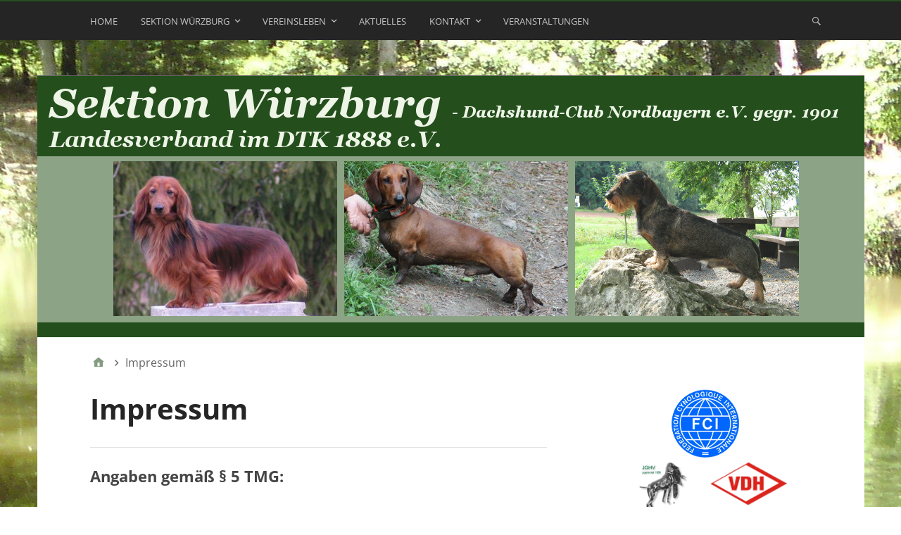

--- FILE ---
content_type: text/html; charset=UTF-8
request_url: https://www.dcn-wuerzburg.de/impressum/
body_size: 9388
content:
<!DOCTYPE html>
<html lang="de">

<head>
<meta charset="UTF-8" />
<title>Impressum &#8211; DCN &#8211; Sektion Würzburg</title>
<meta name='robots' content='max-image-preview:large' />
<meta name="viewport" content="width=device-width, initial-scale=1" />
<meta name="generator" content="Stargazer 4.0.0" />
<link rel='dns-prefetch' href='//www.dcn-wuerzburg.de' />

<link rel="alternate" type="application/rss+xml" title="DCN - Sektion Würzburg &raquo; Feed" href="https://www.dcn-wuerzburg.de/feed/" />
<link rel="alternate" type="application/rss+xml" title="DCN - Sektion Würzburg &raquo; Kommentar-Feed" href="https://www.dcn-wuerzburg.de/comments/feed/" />
<link rel="alternate" type="text/calendar" title="DCN - Sektion Würzburg &raquo; iCal Feed" href="https://www.dcn-wuerzburg.de/veranstaltungen/?ical=1" />
<link id='omgf-preload-0' rel='preload' href='//www.dcn-wuerzburg.de/wp-content/uploads/omgf/stargazer-font-mod-5y4hi/droid-serif-normal-latin-400.woff2?ver=1665734152' as='font' type='font/woff2' crossorigin />
<link id='omgf-preload-1' rel='preload' href='//www.dcn-wuerzburg.de/wp-content/uploads/omgf/stargazer-font-mod-5y4hi/droid-serif-normal-latin-700.woff2?ver=1665734152' as='font' type='font/woff2' crossorigin />
<link id='omgf-preload-2' rel='preload' href='//www.dcn-wuerzburg.de/wp-content/uploads/omgf/stargazer-font-mod-5y4hi/open-sans-normal-latin-ext.woff2?ver=1665734152' as='font' type='font/woff2' crossorigin />
<link id='omgf-preload-3' rel='preload' href='//www.dcn-wuerzburg.de/wp-content/uploads/omgf/stargazer-font-mod-5y4hi/open-sans-normal-latin.woff2?ver=1665734152' as='font' type='font/woff2' crossorigin />
<link rel="alternate" title="oEmbed (JSON)" type="application/json+oembed" href="https://www.dcn-wuerzburg.de/wp-json/oembed/1.0/embed?url=https%3A%2F%2Fwww.dcn-wuerzburg.de%2Fimpressum%2F" />
<link rel="alternate" title="oEmbed (XML)" type="text/xml+oembed" href="https://www.dcn-wuerzburg.de/wp-json/oembed/1.0/embed?url=https%3A%2F%2Fwww.dcn-wuerzburg.de%2Fimpressum%2F&#038;format=xml" />
<style id='wp-img-auto-sizes-contain-inline-css' type='text/css'>
img:is([sizes=auto i],[sizes^="auto," i]){contain-intrinsic-size:3000px 1500px}
/*# sourceURL=wp-img-auto-sizes-contain-inline-css */
</style>
<link rel='stylesheet' id='wp-block-library-css' href='https://www.dcn-wuerzburg.de/wp-includes/css/dist/block-library/style.min.css?ver=7fb44241a93f13f196a7998f5f2e3e8d' type='text/css' media='all' />
<style id='global-styles-inline-css' type='text/css'>
:root{--wp--preset--aspect-ratio--square: 1;--wp--preset--aspect-ratio--4-3: 4/3;--wp--preset--aspect-ratio--3-4: 3/4;--wp--preset--aspect-ratio--3-2: 3/2;--wp--preset--aspect-ratio--2-3: 2/3;--wp--preset--aspect-ratio--16-9: 16/9;--wp--preset--aspect-ratio--9-16: 9/16;--wp--preset--color--black: #000000;--wp--preset--color--cyan-bluish-gray: #abb8c3;--wp--preset--color--white: #ffffff;--wp--preset--color--pale-pink: #f78da7;--wp--preset--color--vivid-red: #cf2e2e;--wp--preset--color--luminous-vivid-orange: #ff6900;--wp--preset--color--luminous-vivid-amber: #fcb900;--wp--preset--color--light-green-cyan: #7bdcb5;--wp--preset--color--vivid-green-cyan: #00d084;--wp--preset--color--pale-cyan-blue: #8ed1fc;--wp--preset--color--vivid-cyan-blue: #0693e3;--wp--preset--color--vivid-purple: #9b51e0;--wp--preset--gradient--vivid-cyan-blue-to-vivid-purple: linear-gradient(135deg,rgb(6,147,227) 0%,rgb(155,81,224) 100%);--wp--preset--gradient--light-green-cyan-to-vivid-green-cyan: linear-gradient(135deg,rgb(122,220,180) 0%,rgb(0,208,130) 100%);--wp--preset--gradient--luminous-vivid-amber-to-luminous-vivid-orange: linear-gradient(135deg,rgb(252,185,0) 0%,rgb(255,105,0) 100%);--wp--preset--gradient--luminous-vivid-orange-to-vivid-red: linear-gradient(135deg,rgb(255,105,0) 0%,rgb(207,46,46) 100%);--wp--preset--gradient--very-light-gray-to-cyan-bluish-gray: linear-gradient(135deg,rgb(238,238,238) 0%,rgb(169,184,195) 100%);--wp--preset--gradient--cool-to-warm-spectrum: linear-gradient(135deg,rgb(74,234,220) 0%,rgb(151,120,209) 20%,rgb(207,42,186) 40%,rgb(238,44,130) 60%,rgb(251,105,98) 80%,rgb(254,248,76) 100%);--wp--preset--gradient--blush-light-purple: linear-gradient(135deg,rgb(255,206,236) 0%,rgb(152,150,240) 100%);--wp--preset--gradient--blush-bordeaux: linear-gradient(135deg,rgb(254,205,165) 0%,rgb(254,45,45) 50%,rgb(107,0,62) 100%);--wp--preset--gradient--luminous-dusk: linear-gradient(135deg,rgb(255,203,112) 0%,rgb(199,81,192) 50%,rgb(65,88,208) 100%);--wp--preset--gradient--pale-ocean: linear-gradient(135deg,rgb(255,245,203) 0%,rgb(182,227,212) 50%,rgb(51,167,181) 100%);--wp--preset--gradient--electric-grass: linear-gradient(135deg,rgb(202,248,128) 0%,rgb(113,206,126) 100%);--wp--preset--gradient--midnight: linear-gradient(135deg,rgb(2,3,129) 0%,rgb(40,116,252) 100%);--wp--preset--font-size--small: 13px;--wp--preset--font-size--medium: 20px;--wp--preset--font-size--large: 36px;--wp--preset--font-size--x-large: 42px;--wp--preset--spacing--20: 0.44rem;--wp--preset--spacing--30: 0.67rem;--wp--preset--spacing--40: 1rem;--wp--preset--spacing--50: 1.5rem;--wp--preset--spacing--60: 2.25rem;--wp--preset--spacing--70: 3.38rem;--wp--preset--spacing--80: 5.06rem;--wp--preset--shadow--natural: 6px 6px 9px rgba(0, 0, 0, 0.2);--wp--preset--shadow--deep: 12px 12px 50px rgba(0, 0, 0, 0.4);--wp--preset--shadow--sharp: 6px 6px 0px rgba(0, 0, 0, 0.2);--wp--preset--shadow--outlined: 6px 6px 0px -3px rgb(255, 255, 255), 6px 6px rgb(0, 0, 0);--wp--preset--shadow--crisp: 6px 6px 0px rgb(0, 0, 0);}:where(.is-layout-flex){gap: 0.5em;}:where(.is-layout-grid){gap: 0.5em;}body .is-layout-flex{display: flex;}.is-layout-flex{flex-wrap: wrap;align-items: center;}.is-layout-flex > :is(*, div){margin: 0;}body .is-layout-grid{display: grid;}.is-layout-grid > :is(*, div){margin: 0;}:where(.wp-block-columns.is-layout-flex){gap: 2em;}:where(.wp-block-columns.is-layout-grid){gap: 2em;}:where(.wp-block-post-template.is-layout-flex){gap: 1.25em;}:where(.wp-block-post-template.is-layout-grid){gap: 1.25em;}.has-black-color{color: var(--wp--preset--color--black) !important;}.has-cyan-bluish-gray-color{color: var(--wp--preset--color--cyan-bluish-gray) !important;}.has-white-color{color: var(--wp--preset--color--white) !important;}.has-pale-pink-color{color: var(--wp--preset--color--pale-pink) !important;}.has-vivid-red-color{color: var(--wp--preset--color--vivid-red) !important;}.has-luminous-vivid-orange-color{color: var(--wp--preset--color--luminous-vivid-orange) !important;}.has-luminous-vivid-amber-color{color: var(--wp--preset--color--luminous-vivid-amber) !important;}.has-light-green-cyan-color{color: var(--wp--preset--color--light-green-cyan) !important;}.has-vivid-green-cyan-color{color: var(--wp--preset--color--vivid-green-cyan) !important;}.has-pale-cyan-blue-color{color: var(--wp--preset--color--pale-cyan-blue) !important;}.has-vivid-cyan-blue-color{color: var(--wp--preset--color--vivid-cyan-blue) !important;}.has-vivid-purple-color{color: var(--wp--preset--color--vivid-purple) !important;}.has-black-background-color{background-color: var(--wp--preset--color--black) !important;}.has-cyan-bluish-gray-background-color{background-color: var(--wp--preset--color--cyan-bluish-gray) !important;}.has-white-background-color{background-color: var(--wp--preset--color--white) !important;}.has-pale-pink-background-color{background-color: var(--wp--preset--color--pale-pink) !important;}.has-vivid-red-background-color{background-color: var(--wp--preset--color--vivid-red) !important;}.has-luminous-vivid-orange-background-color{background-color: var(--wp--preset--color--luminous-vivid-orange) !important;}.has-luminous-vivid-amber-background-color{background-color: var(--wp--preset--color--luminous-vivid-amber) !important;}.has-light-green-cyan-background-color{background-color: var(--wp--preset--color--light-green-cyan) !important;}.has-vivid-green-cyan-background-color{background-color: var(--wp--preset--color--vivid-green-cyan) !important;}.has-pale-cyan-blue-background-color{background-color: var(--wp--preset--color--pale-cyan-blue) !important;}.has-vivid-cyan-blue-background-color{background-color: var(--wp--preset--color--vivid-cyan-blue) !important;}.has-vivid-purple-background-color{background-color: var(--wp--preset--color--vivid-purple) !important;}.has-black-border-color{border-color: var(--wp--preset--color--black) !important;}.has-cyan-bluish-gray-border-color{border-color: var(--wp--preset--color--cyan-bluish-gray) !important;}.has-white-border-color{border-color: var(--wp--preset--color--white) !important;}.has-pale-pink-border-color{border-color: var(--wp--preset--color--pale-pink) !important;}.has-vivid-red-border-color{border-color: var(--wp--preset--color--vivid-red) !important;}.has-luminous-vivid-orange-border-color{border-color: var(--wp--preset--color--luminous-vivid-orange) !important;}.has-luminous-vivid-amber-border-color{border-color: var(--wp--preset--color--luminous-vivid-amber) !important;}.has-light-green-cyan-border-color{border-color: var(--wp--preset--color--light-green-cyan) !important;}.has-vivid-green-cyan-border-color{border-color: var(--wp--preset--color--vivid-green-cyan) !important;}.has-pale-cyan-blue-border-color{border-color: var(--wp--preset--color--pale-cyan-blue) !important;}.has-vivid-cyan-blue-border-color{border-color: var(--wp--preset--color--vivid-cyan-blue) !important;}.has-vivid-purple-border-color{border-color: var(--wp--preset--color--vivid-purple) !important;}.has-vivid-cyan-blue-to-vivid-purple-gradient-background{background: var(--wp--preset--gradient--vivid-cyan-blue-to-vivid-purple) !important;}.has-light-green-cyan-to-vivid-green-cyan-gradient-background{background: var(--wp--preset--gradient--light-green-cyan-to-vivid-green-cyan) !important;}.has-luminous-vivid-amber-to-luminous-vivid-orange-gradient-background{background: var(--wp--preset--gradient--luminous-vivid-amber-to-luminous-vivid-orange) !important;}.has-luminous-vivid-orange-to-vivid-red-gradient-background{background: var(--wp--preset--gradient--luminous-vivid-orange-to-vivid-red) !important;}.has-very-light-gray-to-cyan-bluish-gray-gradient-background{background: var(--wp--preset--gradient--very-light-gray-to-cyan-bluish-gray) !important;}.has-cool-to-warm-spectrum-gradient-background{background: var(--wp--preset--gradient--cool-to-warm-spectrum) !important;}.has-blush-light-purple-gradient-background{background: var(--wp--preset--gradient--blush-light-purple) !important;}.has-blush-bordeaux-gradient-background{background: var(--wp--preset--gradient--blush-bordeaux) !important;}.has-luminous-dusk-gradient-background{background: var(--wp--preset--gradient--luminous-dusk) !important;}.has-pale-ocean-gradient-background{background: var(--wp--preset--gradient--pale-ocean) !important;}.has-electric-grass-gradient-background{background: var(--wp--preset--gradient--electric-grass) !important;}.has-midnight-gradient-background{background: var(--wp--preset--gradient--midnight) !important;}.has-small-font-size{font-size: var(--wp--preset--font-size--small) !important;}.has-medium-font-size{font-size: var(--wp--preset--font-size--medium) !important;}.has-large-font-size{font-size: var(--wp--preset--font-size--large) !important;}.has-x-large-font-size{font-size: var(--wp--preset--font-size--x-large) !important;}
/*# sourceURL=global-styles-inline-css */
</style>

<style id='classic-theme-styles-inline-css' type='text/css'>
/*! This file is auto-generated */
.wp-block-button__link{color:#fff;background-color:#32373c;border-radius:9999px;box-shadow:none;text-decoration:none;padding:calc(.667em + 2px) calc(1.333em + 2px);font-size:1.125em}.wp-block-file__button{background:#32373c;color:#fff;text-decoration:none}
/*# sourceURL=/wp-includes/css/classic-themes.min.css */
</style>
<link rel='stylesheet' id='hybrid-one-five-css' href='https://www.dcn-wuerzburg.de/wp-content/themes/stargazer/library/css/one-five.min.css?ver=4.0.0' type='text/css' media='all' />
<link rel='stylesheet' id='child-style-css' href='https://www.dcn-wuerzburg.de/wp-content/themes/stargazer-child/style.css?ver=4.0' type='text/css' media='all' />
<link rel='stylesheet' id='stargazer-font-css' href='//www.dcn-wuerzburg.de/wp-content/uploads/omgf/stargazer-font-mod-5y4hi/stargazer-font-mod-5y4hi.css?ver=1665734152' type='text/css' media='all' />
<link rel='stylesheet' id='hybrid-gallery-css' href='https://www.dcn-wuerzburg.de/wp-content/themes/stargazer/library/css/gallery.min.css?ver=4.0.0' type='text/css' media='all' />
<link rel='stylesheet' id='stargazer-mediaelement-css' href='https://www.dcn-wuerzburg.de/wp-content/themes/stargazer/css/mediaelement.min.css?ver=7fb44241a93f13f196a7998f5f2e3e8d' type='text/css' media='all' />
<link rel='stylesheet' id='stargazer-media-css' href='https://www.dcn-wuerzburg.de/wp-content/themes/stargazer/css/media.min.css?ver=7fb44241a93f13f196a7998f5f2e3e8d' type='text/css' media='all' />
<link rel='stylesheet' id='hybrid-parent-css' href='https://www.dcn-wuerzburg.de/wp-content/themes/stargazer/style.min.css?ver=7fb44241a93f13f196a7998f5f2e3e8d' type='text/css' media='all' />
<link rel='stylesheet' id='hybrid-style-css' href='https://www.dcn-wuerzburg.de/wp-content/themes/stargazer-child/style.css?ver=7fb44241a93f13f196a7998f5f2e3e8d' type='text/css' media='all' />
<link rel='stylesheet' id='slb_core-css' href='https://www.dcn-wuerzburg.de/wp-content/plugins/simple-lightbox/client/css/app.css?ver=2.9.4' type='text/css' media='all' />
<script type="module" crossorigin src="/__saasweb__/spam-shield/bundle/index.js" data-no-minify="1"></script><script nomodule defer async crossorigin src="/__saasweb__/spam-shield/bundle/fallback.js" data-no-minify="1"></script><script type="text/javascript" src="https://www.dcn-wuerzburg.de/wp-includes/js/jquery/jquery.min.js?ver=3.7.1" id="jquery-core-js"></script>
<script type="text/javascript" src="https://www.dcn-wuerzburg.de/wp-includes/js/jquery/jquery-migrate.min.js?ver=3.4.1" id="jquery-migrate-js"></script>
<link rel="https://api.w.org/" href="https://www.dcn-wuerzburg.de/wp-json/" /><link rel="alternate" title="JSON" type="application/json" href="https://www.dcn-wuerzburg.de/wp-json/wp/v2/pages/26" /><link rel="EditURI" type="application/rsd+xml" title="RSD" href="https://www.dcn-wuerzburg.de/xmlrpc.php?rsd" />

<link rel="canonical" href="https://www.dcn-wuerzburg.de/impressum/" />
<link rel='shortlink' href='https://www.dcn-wuerzburg.de/?p=26' />
<meta name="tec-api-version" content="v1"><meta name="tec-api-origin" content="https://www.dcn-wuerzburg.de"><link rel="alternate" href="https://www.dcn-wuerzburg.de/wp-json/tribe/events/v1/" />
<style type="text/css" id="custom-colors-css">a, .wp-playlist-light .wp-playlist-playing, .wp-embed-comments a,.wp-embed-share-dialog-open, .wp-embed a { color: rgba( 36, 79, 29, 0.75 ); } a:hover, a:focus, legend, mark, .comment-respond .required, pre,.form-allowed-tags code, pre code,.wp-playlist-light .wp-playlist-item:hover,.wp-playlist-light .wp-playlist-item:focus,.mejs-button button:hover::after, .mejs-button button:focus::after,.mejs-overlay-button:hover::after, .mejs-overlay-button:focus::after,.wp-embed-comments a:hover, .wp-embed-comments a:focus,.wp-embed-share-dialog-open:hover, .wp-embed-share-dialog-open:focus,.wp-embed a:hover, .wp-embed a:focus{ color: #244f1d; } input[type='submit'], input[type='reset'], input[type='button'], button, .page-links a,.comment-reply-link, .comment-reply-login, .wp-calendar td.has-posts a, #menu-sub-terms li a{ background-color: rgba( 36, 79, 29, 0.8 ); } legend, mark, pre, .form-allowed-tags code { background-color: rgba( 36, 79, 29, 0.1 ); } input[type='submit']:hover, input[type='submit']:focus,input[type='reset']:hover, input[type='reset']:focus,input[type='button']:hover, input[type='button']:focus,button:hover, button:focus,.page-links a:hover, .page-links a:focus,.wp-calendar td.has-posts a:hover, .wp-calendar td.has-posts a:focus,.widget-title > .wrap,#comments-number > .wrap, #reply-title > .wrap, .attachment-meta-title > .wrap,.widget_search > .search-form,#menu-sub-terms li a:hover, #menu-sub-terms li a:focus,.comment-reply-link:hover, .comment-reply-link:focus,.comment-reply-login:hover, .comment-reply-login:focus,.mejs-time-rail .mejs-time-loaded, .skip-link .screen-reader-text{ background-color: #244f1d; } ::selection { background-color: #244f1d; } legend { border-color: rgba( 36, 79, 29, 0.15 ); } body { border-top-color: #244f1d; } .entry-content a, .entry-summary a, .comment-content a { border-bottom-color: rgba( 36, 79, 29, 0.15 ); } .entry-content a:hover, .entry-content a:focus,           .entry-summary a:hover, .entry-summary a:focus,           .comment-content a:hover, .comment-content a:focus           { border-bottom-color: rgba( 36, 79, 29, 0.75 ); } body, .widget-title, #comments-number, #reply-title,.attachment-meta-title { border-bottom-color: #244f1d; } blockquote { background-color: rgba( 36, 79, 29, 0.85 ); } blockquote blockquote { background-color: rgba( 36, 79, 29, 0.9 ); } blockquote { outline-color: rgba( 36, 79, 29, 0.85); }</style>
<!-- Matomo -->
<script>
  var _paq = window._paq = window._paq || [];
  /* tracker methods like "setCustomDimension" should be called before "trackPageView" */
  _paq.push(['trackPageView']);
  _paq.push(['enableLinkTracking']);
  (function() {
    var u="https://analytics.saasweb.net/";
    _paq.push(['setTrackerUrl', u+'piwik.php']);
    _paq.push(['setSiteId', '200']);
    var d=document, g=d.createElement('script'), s=d.getElementsByTagName('script')[0];
    g.async=true; g.src=u+'piwik.js'; s.parentNode.insertBefore(g,s);
  })();
</script>
<!-- End Matomo Code -->
<style type="text/css" id="custom-background-css">
body.custom-background { background-color: #244f1d; background-image: url("https://www.dcn-wuerzburg.de/wp-content/uploads/2015/01/Wassertest-Prüfung-mit-Ente.jpg"); background-position: left top; background-size: auto; background-repeat: repeat; background-attachment: fixed; }
</style>
			<style type="text/css" id="wp-custom-css">
			body.archive-tribe_events aside,
body.singular-tribe_events aside{
	display: none;
}		</style>
		</head>

<body class="wordpress ltr de de-de child-theme y2025 m12 d28 h08 sunday logged-out custom-background custom-header singular singular-page singular-page-26 page-template-default layout-2c-l tribe-no-js custom-colors" dir="ltr" itemscope="itemscope" itemtype="http://schema.org/WebPage">

	<div id="container">

		<div class="skip-link">
			<a href="#content" class="screen-reader-text">Skip to content</a>
		</div><!-- .skip-link -->

		
	<nav class="menu menu-primary" role="navigation" id="menu-primary" aria-label="Primary Menu" itemscope="itemscope" itemtype="http://schema.org/SiteNavigationElement">

		<h3 id="menu-primary-title" class="menu-toggle">
			<button class="">Hauptmenü</button>
		</h3><!-- .menu-toggle -->

		<div class="wrap"><ul id="menu-primary-items" class="menu-items"><li id="menu-item-43" class="menu-item menu-item-type-post_type menu-item-object-page menu-item-home menu-item-43 menu-item-parent-archive"><a href="https://www.dcn-wuerzburg.de/">Home</a></li>
<li id="menu-item-44" class="menu-item menu-item-type-custom menu-item-object-custom menu-item-has-children menu-item-44"><a href="#">Sektion Würzburg</a>
<ul class="sub-menu">
	<li id="menu-item-42" class="menu-item menu-item-type-post_type menu-item-object-page menu-item-42 menu-item-parent-archive"><a href="https://www.dcn-wuerzburg.de/vorstandschaft/">Vorstandschaft</a></li>
	<li id="menu-item-41" class="menu-item menu-item-type-post_type menu-item-object-page menu-item-41 menu-item-parent-archive"><a href="https://www.dcn-wuerzburg.de/zuechter/">Züchter</a></li>
	<li id="menu-item-40" class="menu-item menu-item-type-post_type menu-item-object-page menu-item-40 menu-item-parent-archive"><a href="https://www.dcn-wuerzburg.de/deckrueden/">Deckrüden</a></li>
	<li id="menu-item-39" class="menu-item menu-item-type-post_type menu-item-object-page menu-item-39 menu-item-parent-archive"><a href="https://www.dcn-wuerzburg.de/wurfmeldungen/">Wurfmeldungen</a></li>
</ul>
</li>
<li id="menu-item-45" class="menu-item menu-item-type-custom menu-item-object-custom menu-item-has-children menu-item-45"><a href="#">Vereinsleben</a>
<ul class="sub-menu">
	<li id="menu-item-48" class="menu-item menu-item-type-custom menu-item-object-custom menu-item-has-children menu-item-48"><a href="#">Prüfungen</a>
	<ul class="sub-menu">
		<li id="menu-item-46" class="menu-item menu-item-type-taxonomy menu-item-object-category menu-item-46"><a href="https://www.dcn-wuerzburg.de/category/bhp/">BHP</a></li>
		<li id="menu-item-47" class="menu-item menu-item-type-taxonomy menu-item-object-category menu-item-47"><a href="https://www.dcn-wuerzburg.de/category/jagdliches/">Jagdliche Prüfungen</a></li>
	</ul>
</li>
	<li id="menu-item-50" class="menu-item menu-item-type-taxonomy menu-item-object-category menu-item-50"><a href="https://www.dcn-wuerzburg.de/category/zuchtschauen/">Zuchtschauen</a></li>
	<li id="menu-item-49" class="menu-item menu-item-type-taxonomy menu-item-object-category menu-item-49"><a href="https://www.dcn-wuerzburg.de/category/sonst-veranstaltungen/">Sonstige Veranstaltungen</a></li>
	<li id="menu-item-4862" class="menu-item menu-item-type-taxonomy menu-item-object-category menu-item-4862"><a href="https://www.dcn-wuerzburg.de/category/archiv-2025/">Archiv 2025</a></li>
	<li id="menu-item-3843" class="menu-item menu-item-type-taxonomy menu-item-object-category menu-item-3843"><a href="https://www.dcn-wuerzburg.de/category/archiv-2024/">Archiv 2024</a></li>
	<li id="menu-item-3293" class="menu-item menu-item-type-taxonomy menu-item-object-category menu-item-3293"><a href="https://www.dcn-wuerzburg.de/category/archiv-2023/">Archiv 2023</a></li>
	<li id="menu-item-3020" class="menu-item menu-item-type-taxonomy menu-item-object-category menu-item-3020"><a href="https://www.dcn-wuerzburg.de/category/archiv-2022/">Archiv 2022</a></li>
	<li id="menu-item-2895" class="menu-item menu-item-type-taxonomy menu-item-object-category menu-item-2895"><a href="https://www.dcn-wuerzburg.de/category/archiv-2021/">Archiv 2021</a></li>
	<li id="menu-item-2654" class="menu-item menu-item-type-taxonomy menu-item-object-category menu-item-2654"><a href="https://www.dcn-wuerzburg.de/category/archiv-2020/">Archiv 2020</a></li>
	<li id="menu-item-2293" class="menu-item menu-item-type-taxonomy menu-item-object-category menu-item-2293"><a href="https://www.dcn-wuerzburg.de/category/archiv-2019/">Archiv 2019</a></li>
	<li id="menu-item-1979" class="menu-item menu-item-type-taxonomy menu-item-object-category menu-item-1979"><a href="https://www.dcn-wuerzburg.de/category/archiv-2018/">Archiv 2018</a></li>
	<li id="menu-item-1478" class="menu-item menu-item-type-taxonomy menu-item-object-category menu-item-1478"><a href="https://www.dcn-wuerzburg.de/category/archiv-2017/">Archiv 2017</a></li>
	<li id="menu-item-1477" class="menu-item menu-item-type-taxonomy menu-item-object-category menu-item-1477"><a href="https://www.dcn-wuerzburg.de/category/archiv-2016/">Archiv 2016</a></li>
</ul>
</li>
<li id="menu-item-4094" class="menu-item menu-item-type-taxonomy menu-item-object-category menu-item-4094"><a href="https://www.dcn-wuerzburg.de/category/allgemein/">Aktuelles</a></li>
<li id="menu-item-32" class="menu-item menu-item-type-post_type menu-item-object-page current-menu-ancestor current-menu-parent current_page_parent current_page_ancestor menu-item-has-children menu-item-32 menu-item-parent-archive"><a href="https://www.dcn-wuerzburg.de/kontakt/">Kontakt</a>
<ul class="sub-menu">
	<li id="menu-item-35" class="menu-item menu-item-type-post_type menu-item-object-page menu-item-35 menu-item-parent-archive"><a href="https://www.dcn-wuerzburg.de/links/">Links</a></li>
	<li id="menu-item-103" class="menu-item menu-item-type-post_type menu-item-object-page menu-item-103 menu-item-parent-archive"><a href="https://www.dcn-wuerzburg.de/downloads/">Downloads</a></li>
	<li id="menu-item-34" class="menu-item menu-item-type-post_type menu-item-object-page current-menu-item page_item page-item-26 current_page_item menu-item-34 menu-item-parent-archive"><a href="https://www.dcn-wuerzburg.de/impressum/" aria-current="page">Impressum</a></li>
</ul>
</li>
<li id="menu-item-4578" class="menu-item menu-item-type-post_type_archive menu-item-object-tribe_events menu-item-4578"><a href="https://www.dcn-wuerzburg.de/veranstaltungen/">Veranstaltungen</a></li>
</ul><form role="search" method="get" class="search-form" action="https://www.dcn-wuerzburg.de/">
				<label>
					<span class="screen-reader-text">Suche nach:</span>
					<input type="search" class="search-field" placeholder="Suchen …" value="" name="s" />
				</label>
				<input type="submit" class="search-submit" value="Suchen" />
			</form></div>
	</nav><!-- #menu-primary -->


		<div class="wrap">

			<header class="site-header" id="header" role="banner" itemscope="itemscope" itemtype="http://schema.org/WPHeader">

				
				
			</header><!-- #header -->

			
				<a href="https://www.dcn-wuerzburg.de" title="DCN - Sektion Würzburg" rel="home"><img class="header-image" src="https://www.dcn-wuerzburg.de/wp-content/uploads/2015/01/hread_1.png" width="1175" height="371" alt="" /></a>

			
			<div id="main" class="main">

				
	<nav role="navigation" aria-label="Breadcrumbs" class="breadcrumb-trail breadcrumbs" itemprop="breadcrumb"><ul class="trail-items" itemscope itemtype="http://schema.org/BreadcrumbList"><meta name="numberOfItems" content="2" /><meta name="itemListOrder" content="Ascending" /><li itemprop="itemListElement" itemscope itemtype="http://schema.org/ListItem" class="trail-item trail-begin"><a href="https://www.dcn-wuerzburg.de/" rel="home"><span itemprop="name">Home</span></a><meta itemprop="position" content="1" /></li><li itemprop="itemListElement" itemscope itemtype="http://schema.org/ListItem" class="trail-item trail-end"><span itemprop="name">Impressum</span><meta itemprop="position" content="2" /></li></ul></nav>

<main class="content" id="content" role="main" itemprop="mainContentOfPage">

	
	
		
			
			<article class="entry author-dorisba post-26 page type-page status-publish" id="post-26" itemscope="itemscope" itemtype="http://schema.org/CreativeWork">

	
		<header class="entry-header">
			<h1 class="entry-title" itemprop="headline">Impressum</h1>
		</header><!-- .entry-header -->

		<div class="entry-content" itemprop="text">
			<h4>Angaben gemäß § 5 TMG:</h4>
<p>DCN e.V., Sektion Würzburg<br />
Schloßbergring 17<br />
97450 Arnstein – Gänheim</p>
<h4>Vertreten durch:</h4>
<p><strong>1. Vorsitzender</strong><br />
Jürgen Reinhart<br />
Schloßbergring 17<br />
97450 Arnstein – Gänheim<br />
Tel: 09363 6958<br />
Hdy: 0177 1729745<br />
<a href="mailto:%20juergen_reinhart@gmx.de?subject=Vorsitz1&amp;body=Meine%20Nachricht">juergen_reinhart@gmx.de</a></p>
<h4>Kontakt:</h4>
<p>Jürgen Reinhart: E-Mail:<strong> <a href="mailto:%20juergen_reinhart@gmx.de?subject=Vorsitz1&amp;body=Meine%20Nachricht">juergen_reinhart@gmx.de</a><br />
</strong>Doris Badel: E-Mail: <a href="mailto: dorismaria59@hotmail.com?subject=&amp;body=Meine Nachricht">dorismaria59@hotmail.com</a></p>
<h4>Verantwortlich für den Inhalt nach § 55 Abs. 2 RStV:</h4>
<p><strong>1. Vorsitzender</strong><br />
Jürgen Reinhart<br />
Schloßbergring 17<br />
97450 Arnstein – Gänheim<br />
Tel: 09363 6958<br />
Hdy: 0177 1729745<br />
<a href="mailto:%20juergen_reinhart@gmx.de?subject=Vorsitz1&amp;body=Meine%20Nachricht">juergen_reinhart@gmx.de</a></p>
<h4>Quellenangaben für die verwendeten Bilder und Grafiken:</h4>
<p>Bild Startseite &#8222;fliegender Findus&#8220; &#8211; <a href="http://www.dackelandmoredogs.de/">http://www.dackelandmoredogs.de/</a></p>
<p>Quelle: <em><a href="http://www.e-recht24.de/impressum-generator.html">http://www.e-recht24.de</a></em></p>
<p>&nbsp;</p>
					</div><!-- .entry-content -->

		<footer class="entry-footer">
					</footer><!-- .entry-footer -->

	
</article><!-- .entry -->
			
				
			
		
		
	
</main><!-- #content -->

				
	<aside class="sidebar sidebar-primary" role="complementary" id="sidebar-primary" aria-label="Primary Sidebar" itemscope="itemscope" itemtype="http://schema.org/WPSideBar">

		<h3 id="sidebar-primary-title" class="screen-reader-text">Primary Sidebar</h3>

		
			<section id="widget_sp_image-2" class="widget widget_sp_image"><img width="249" height="280" class="attachment-full aligncenter" style="max-width: 100%;" src="https://www.dcn-wuerzburg.de/wp-content/uploads/2015/02/fünfsiegel.png" /></section><section id="text-2" class="widget widget_text"><h3 class="widget-title">Aktuelle Informationen</h3>			<div class="textwidget">Aktuelle Informationen finden Sie hier: <a href="https://www.dcn-wuerzburg.de/category/allgemein">AKTUELLES</a> </div>
		</section>
		<section id="recent-posts-2" class="widget widget_recent_entries">
		<h3 class="widget-title">Neueste Beiträge</h3>
		<ul>
											<li>
					<a href="https://www.dcn-wuerzburg.de/winterwanderung-18-januar-2026-in-handthal/">Winterwanderung &#8211; 18. Januar 2026 in Handthal</a>
									</li>
											<li>
					<a href="https://www.dcn-wuerzburg.de/weihnachtsfeier-19-dezember-2025-in-handthal/">Weihnachtsfeier &#8211; 19. Dezember 2025 in Handthal</a>
									</li>
											<li>
					<a href="https://www.dcn-wuerzburg.de/weihnachtlicher-dackelstammtisch-mit-wanderung-19-dezember-2025-in-handthal/">Weihnachtlicher Dackelstammtisch mit Wanderung &#8211; 19. Dezember 2025 in Handthal</a>
									</li>
											<li>
					<a href="https://www.dcn-wuerzburg.de/zuchtschau-in-moenchstockheim-15-november-2025-2/">Zuchtschau in Mönchstockheim &#8211; 15. November 2025</a>
									</li>
											<li>
					<a href="https://www.dcn-wuerzburg.de/uebersicht-aller-termine-fuer-das-jahr-2026-der-sektion-wuerzburg-im-dcn/">Übersicht aller Termine für das Jahr 2026 der Sektion Würzburg im DCN</a>
									</li>
					</ul>

		</section>
		
	</aside><!-- #sidebar-primary -->


			</div><!-- #main -->

			
		</div><!-- .wrap -->

		<footer class="site-footer" id="footer" role="contentinfo" itemscope="itemscope" itemtype="http://schema.org/WPFooter">

			<div class="wrap">

				
				<div class="menu-footer-container"><ul id="footer-menu" class="menu"><li id="menu-item-4848" class="menu-item menu-item-type-post_type menu-item-object-page menu-item-home menu-item-4848 menu-item-parent-archive"><a href="https://www.dcn-wuerzburg.de/">Herzlich Willkommen bei der Sektion Würzburg!</a></li>
<li id="menu-item-4849" class="menu-item menu-item-type-post_type menu-item-object-page menu-item-privacy-policy menu-item-4849 menu-item-parent-archive"><a rel="privacy-policy" href="https://www.dcn-wuerzburg.de/datenschutzerklaerung/">Datenschutzerklärung</a></li>
<li id="menu-item-4850" class="menu-item menu-item-type-post_type menu-item-object-page menu-item-4850 menu-item-parent-archive"><a href="https://www.dcn-wuerzburg.de/aktuelles/">Aktuelles</a></li>
<li id="menu-item-4851" class="menu-item menu-item-type-post_type menu-item-object-page menu-item-4851 menu-item-parent-archive"><a href="https://www.dcn-wuerzburg.de/deckrueden/">Deckrüden</a></li>
<li id="menu-item-4852" class="menu-item menu-item-type-post_type menu-item-object-page menu-item-4852 menu-item-parent-archive"><a href="https://www.dcn-wuerzburg.de/downloads/">Downloads</a></li>
<li id="menu-item-4853" class="menu-item menu-item-type-post_type menu-item-object-page current-menu-item page_item page-item-26 current_page_item menu-item-4853 menu-item-parent-archive"><a href="https://www.dcn-wuerzburg.de/impressum/" aria-current="page">Impressum</a></li>
<li id="menu-item-4854" class="menu-item menu-item-type-post_type menu-item-object-page menu-item-4854 menu-item-parent-archive"><a href="https://www.dcn-wuerzburg.de/kontakt/">Kontakt</a></li>
<li id="menu-item-4855" class="menu-item menu-item-type-post_type menu-item-object-page menu-item-4855 menu-item-parent-archive"><a href="https://www.dcn-wuerzburg.de/links/">Links</a></li>
<li id="menu-item-4856" class="menu-item menu-item-type-post_type menu-item-object-page menu-item-4856 menu-item-parent-archive"><a href="https://www.dcn-wuerzburg.de/pruefungen/">Prüfungen</a></li>
<li id="menu-item-4857" class="menu-item menu-item-type-post_type menu-item-object-page menu-item-4857 menu-item-parent-archive"><a href="https://www.dcn-wuerzburg.de/veranstaltungskalender/">Veranstaltungskalender</a></li>
<li id="menu-item-4858" class="menu-item menu-item-type-post_type menu-item-object-page menu-item-4858 menu-item-parent-archive"><a href="https://www.dcn-wuerzburg.de/vorstandschaft/">Vorstandschaft</a></li>
<li id="menu-item-4859" class="menu-item menu-item-type-post_type menu-item-object-page menu-item-4859 menu-item-parent-archive"><a href="https://www.dcn-wuerzburg.de/wurfmeldungen/">Wurfmeldungen</a></li>
<li id="menu-item-4860" class="menu-item menu-item-type-post_type menu-item-object-page menu-item-4860 menu-item-parent-archive"><a href="https://www.dcn-wuerzburg.de/zuechter/">Züchter</a></li>
<li id="menu-item-4093" class="menu-item menu-item-type-post_type menu-item-object-page menu-item-privacy-policy menu-item-4093 menu-item-parent-archive"><a rel="privacy-policy" href="https://www.dcn-wuerzburg.de/datenschutzerklaerung/">Datenschutzerklärung</a></li>
</ul></div>
			</div><!-- .wrap -->

		</footer><!-- #footer -->

	</div><!-- #container -->

	<script type="speculationrules">
{"prefetch":[{"source":"document","where":{"and":[{"href_matches":"/*"},{"not":{"href_matches":["/wp-*.php","/wp-admin/*","/wp-content/uploads/*","/wp-content/*","/wp-content/plugins/*","/wp-content/themes/stargazer-child/*","/wp-content/themes/stargazer/*","/*\\?(.+)"]}},{"not":{"selector_matches":"a[rel~=\"nofollow\"]"}},{"not":{"selector_matches":".no-prefetch, .no-prefetch a"}}]},"eagerness":"conservative"}]}
</script>
		<script>
		( function ( body ) {
			'use strict';
			body.className = body.className.replace( /\btribe-no-js\b/, 'tribe-js' );
		} )( document.body );
		</script>
		<script> /* <![CDATA[ */var tribe_l10n_datatables = {"aria":{"sort_ascending":": activate to sort column ascending","sort_descending":": activate to sort column descending"},"length_menu":"Show _MENU_ entries","empty_table":"No data available in table","info":"Showing _START_ to _END_ of _TOTAL_ entries","info_empty":"Showing 0 to 0 of 0 entries","info_filtered":"(filtered from _MAX_ total entries)","zero_records":"No matching records found","search":"Search:","all_selected_text":"All items on this page were selected. ","select_all_link":"Select all pages","clear_selection":"Clear Selection.","pagination":{"all":"All","next":"Next","previous":"Previous"},"select":{"rows":{"0":"","_":": Selected %d rows","1":": Selected 1 row"}},"datepicker":{"dayNames":["Sonntag","Montag","Dienstag","Mittwoch","Donnerstag","Freitag","Samstag"],"dayNamesShort":["So.","Mo.","Di.","Mi.","Do.","Fr.","Sa."],"dayNamesMin":["S","M","D","M","D","F","S"],"monthNames":["Januar","Februar","M\u00e4rz","April","Mai","Juni","Juli","August","September","Oktober","November","Dezember"],"monthNamesShort":["Januar","Februar","M\u00e4rz","April","Mai","Juni","Juli","August","September","Oktober","November","Dezember"],"monthNamesMin":["Jan.","Feb.","M\u00e4rz","Apr.","Mai","Juni","Juli","Aug.","Sep.","Okt.","Nov.","Dez."],"nextText":"Next","prevText":"Prev","currentText":"Today","closeText":"Done","today":"Today","clear":"Clear"}};/* ]]> */ </script><script type="text/javascript" src="https://www.dcn-wuerzburg.de/wp-content/plugins/the-events-calendar/common/build/js/user-agent.js?ver=da75d0bdea6dde3898df" id="tec-user-agent-js"></script>
<script type="text/javascript" id="stargazer-js-extra">
/* <![CDATA[ */
var stargazer_i18n = {"search_toggle":"Expand Search Form"};
//# sourceURL=stargazer-js-extra
/* ]]> */
</script>
<script type="text/javascript" src="https://www.dcn-wuerzburg.de/wp-content/themes/stargazer/js/stargazer.min.js" id="stargazer-js"></script>
<script id="wp-emoji-settings" type="application/json">
{"baseUrl":"https://s.w.org/images/core/emoji/17.0.2/72x72/","ext":".png","svgUrl":"https://s.w.org/images/core/emoji/17.0.2/svg/","svgExt":".svg","source":{"concatemoji":"https://www.dcn-wuerzburg.de/wp-includes/js/wp-emoji-release.min.js?ver=7fb44241a93f13f196a7998f5f2e3e8d"}}
</script>
<script type="module">
/* <![CDATA[ */
/*! This file is auto-generated */
const a=JSON.parse(document.getElementById("wp-emoji-settings").textContent),o=(window._wpemojiSettings=a,"wpEmojiSettingsSupports"),s=["flag","emoji"];function i(e){try{var t={supportTests:e,timestamp:(new Date).valueOf()};sessionStorage.setItem(o,JSON.stringify(t))}catch(e){}}function c(e,t,n){e.clearRect(0,0,e.canvas.width,e.canvas.height),e.fillText(t,0,0);t=new Uint32Array(e.getImageData(0,0,e.canvas.width,e.canvas.height).data);e.clearRect(0,0,e.canvas.width,e.canvas.height),e.fillText(n,0,0);const a=new Uint32Array(e.getImageData(0,0,e.canvas.width,e.canvas.height).data);return t.every((e,t)=>e===a[t])}function p(e,t){e.clearRect(0,0,e.canvas.width,e.canvas.height),e.fillText(t,0,0);var n=e.getImageData(16,16,1,1);for(let e=0;e<n.data.length;e++)if(0!==n.data[e])return!1;return!0}function u(e,t,n,a){switch(t){case"flag":return n(e,"\ud83c\udff3\ufe0f\u200d\u26a7\ufe0f","\ud83c\udff3\ufe0f\u200b\u26a7\ufe0f")?!1:!n(e,"\ud83c\udde8\ud83c\uddf6","\ud83c\udde8\u200b\ud83c\uddf6")&&!n(e,"\ud83c\udff4\udb40\udc67\udb40\udc62\udb40\udc65\udb40\udc6e\udb40\udc67\udb40\udc7f","\ud83c\udff4\u200b\udb40\udc67\u200b\udb40\udc62\u200b\udb40\udc65\u200b\udb40\udc6e\u200b\udb40\udc67\u200b\udb40\udc7f");case"emoji":return!a(e,"\ud83e\u1fac8")}return!1}function f(e,t,n,a){let r;const o=(r="undefined"!=typeof WorkerGlobalScope&&self instanceof WorkerGlobalScope?new OffscreenCanvas(300,150):document.createElement("canvas")).getContext("2d",{willReadFrequently:!0}),s=(o.textBaseline="top",o.font="600 32px Arial",{});return e.forEach(e=>{s[e]=t(o,e,n,a)}),s}function r(e){var t=document.createElement("script");t.src=e,t.defer=!0,document.head.appendChild(t)}a.supports={everything:!0,everythingExceptFlag:!0},new Promise(t=>{let n=function(){try{var e=JSON.parse(sessionStorage.getItem(o));if("object"==typeof e&&"number"==typeof e.timestamp&&(new Date).valueOf()<e.timestamp+604800&&"object"==typeof e.supportTests)return e.supportTests}catch(e){}return null}();if(!n){if("undefined"!=typeof Worker&&"undefined"!=typeof OffscreenCanvas&&"undefined"!=typeof URL&&URL.createObjectURL&&"undefined"!=typeof Blob)try{var e="postMessage("+f.toString()+"("+[JSON.stringify(s),u.toString(),c.toString(),p.toString()].join(",")+"));",a=new Blob([e],{type:"text/javascript"});const r=new Worker(URL.createObjectURL(a),{name:"wpTestEmojiSupports"});return void(r.onmessage=e=>{i(n=e.data),r.terminate(),t(n)})}catch(e){}i(n=f(s,u,c,p))}t(n)}).then(e=>{for(const n in e)a.supports[n]=e[n],a.supports.everything=a.supports.everything&&a.supports[n],"flag"!==n&&(a.supports.everythingExceptFlag=a.supports.everythingExceptFlag&&a.supports[n]);var t;a.supports.everythingExceptFlag=a.supports.everythingExceptFlag&&!a.supports.flag,a.supports.everything||((t=a.source||{}).concatemoji?r(t.concatemoji):t.wpemoji&&t.twemoji&&(r(t.twemoji),r(t.wpemoji)))});
//# sourceURL=https://www.dcn-wuerzburg.de/wp-includes/js/wp-emoji-loader.min.js
/* ]]> */
</script>
<script type="text/javascript" id="slb_context">/* <![CDATA[ */if ( !!window.jQuery ) {(function($){$(document).ready(function(){if ( !!window.SLB ) { {$.extend(SLB, {"context":["public","user_guest"]});} }})})(jQuery);}/* ]]> */</script>

</body>
</html>

--- FILE ---
content_type: text/css; charset=utf-8
request_url: https://www.dcn-wuerzburg.de/wp-content/themes/stargazer-child/style.css?ver=4.0
body_size: 271
content:
/*
 Theme Name:   Stargazer Child
 Theme URI:    https://de.wordpress.org/themes/stargazer/
 Description:  Stargazer Child Theme
 Author:       Justin Tadlock / SaaS Web GmbH
 Author URI:   http://example.com
 Template:     stargazer
 Version:      4.0
 License:      GNU General Public License v2 or later
 License URI:  http://www.gnu.org/licenses/gpl-2.0.html
 Tags:         light, dark, two-columns, right-sidebar, responsive-layout, accessibility-ready
 Text Domain:  stargazer-child
*/




#footer {
	padding-top: 12px;
}

#footer .wrap {
	padding-left: 0px;
}

#footer ul {
	margin-left: 0px;
	list-style-type: none;
}

--- FILE ---
content_type: text/css; charset=utf-8
request_url: https://www.dcn-wuerzburg.de/wp-content/themes/stargazer-child/style.css?ver=7fb44241a93f13f196a7998f5f2e3e8d
body_size: 271
content:
/*
 Theme Name:   Stargazer Child
 Theme URI:    https://de.wordpress.org/themes/stargazer/
 Description:  Stargazer Child Theme
 Author:       Justin Tadlock / SaaS Web GmbH
 Author URI:   http://example.com
 Template:     stargazer
 Version:      4.0
 License:      GNU General Public License v2 or later
 License URI:  http://www.gnu.org/licenses/gpl-2.0.html
 Tags:         light, dark, two-columns, right-sidebar, responsive-layout, accessibility-ready
 Text Domain:  stargazer-child
*/




#footer {
	padding-top: 12px;
}

#footer .wrap {
	padding-left: 0px;
}

#footer ul {
	margin-left: 0px;
	list-style-type: none;
}